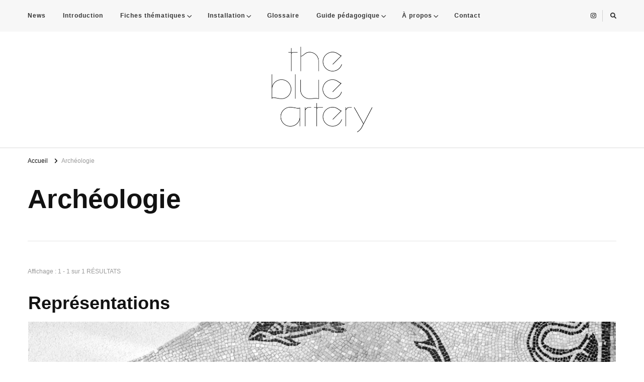

--- FILE ---
content_type: text/html; charset=UTF-8
request_url: https://theblueartery.ch/tag/archeologie/
body_size: 12619
content:
    <!DOCTYPE html>
    <html lang="fr-FR">
    <head itemscope itemtype="http://schema.org/WebSite">
	    <meta charset="UTF-8">
    <meta name="viewport" content="width=device-width, initial-scale=1">
    <link rel="profile" href="https://gmpg.org/xfn/11">
    <title>Archéologie &#8211; THE BLUE ARTERY</title>
<meta name='robots' content='max-image-preview:large' />
<link rel='dns-prefetch' href='//fonts.googleapis.com' />
<link rel="alternate" type="application/rss+xml" title="THE BLUE ARTERY &raquo; Flux" href="https://theblueartery.ch/feed/" />
<link rel="alternate" type="application/rss+xml" title="THE BLUE ARTERY &raquo; Flux des commentaires" href="https://theblueartery.ch/comments/feed/" />
<link rel="alternate" type="application/rss+xml" title="THE BLUE ARTERY &raquo; Flux de l’étiquette Archéologie" href="https://theblueartery.ch/tag/archeologie/feed/" />
<style id='wp-img-auto-sizes-contain-inline-css' type='text/css'>
img:is([sizes=auto i],[sizes^="auto," i]){contain-intrinsic-size:3000px 1500px}
/*# sourceURL=wp-img-auto-sizes-contain-inline-css */
</style>
<style id='wp-emoji-styles-inline-css' type='text/css'>

	img.wp-smiley, img.emoji {
		display: inline !important;
		border: none !important;
		box-shadow: none !important;
		height: 1em !important;
		width: 1em !important;
		margin: 0 0.07em !important;
		vertical-align: -0.1em !important;
		background: none !important;
		padding: 0 !important;
	}
/*# sourceURL=wp-emoji-styles-inline-css */
</style>
<style id='wp-block-library-inline-css' type='text/css'>
:root{--wp-block-synced-color:#7a00df;--wp-block-synced-color--rgb:122,0,223;--wp-bound-block-color:var(--wp-block-synced-color);--wp-editor-canvas-background:#ddd;--wp-admin-theme-color:#007cba;--wp-admin-theme-color--rgb:0,124,186;--wp-admin-theme-color-darker-10:#006ba1;--wp-admin-theme-color-darker-10--rgb:0,107,160.5;--wp-admin-theme-color-darker-20:#005a87;--wp-admin-theme-color-darker-20--rgb:0,90,135;--wp-admin-border-width-focus:2px}@media (min-resolution:192dpi){:root{--wp-admin-border-width-focus:1.5px}}.wp-element-button{cursor:pointer}:root .has-very-light-gray-background-color{background-color:#eee}:root .has-very-dark-gray-background-color{background-color:#313131}:root .has-very-light-gray-color{color:#eee}:root .has-very-dark-gray-color{color:#313131}:root .has-vivid-green-cyan-to-vivid-cyan-blue-gradient-background{background:linear-gradient(135deg,#00d084,#0693e3)}:root .has-purple-crush-gradient-background{background:linear-gradient(135deg,#34e2e4,#4721fb 50%,#ab1dfe)}:root .has-hazy-dawn-gradient-background{background:linear-gradient(135deg,#faaca8,#dad0ec)}:root .has-subdued-olive-gradient-background{background:linear-gradient(135deg,#fafae1,#67a671)}:root .has-atomic-cream-gradient-background{background:linear-gradient(135deg,#fdd79a,#004a59)}:root .has-nightshade-gradient-background{background:linear-gradient(135deg,#330968,#31cdcf)}:root .has-midnight-gradient-background{background:linear-gradient(135deg,#020381,#2874fc)}:root{--wp--preset--font-size--normal:16px;--wp--preset--font-size--huge:42px}.has-regular-font-size{font-size:1em}.has-larger-font-size{font-size:2.625em}.has-normal-font-size{font-size:var(--wp--preset--font-size--normal)}.has-huge-font-size{font-size:var(--wp--preset--font-size--huge)}.has-text-align-center{text-align:center}.has-text-align-left{text-align:left}.has-text-align-right{text-align:right}.has-fit-text{white-space:nowrap!important}#end-resizable-editor-section{display:none}.aligncenter{clear:both}.items-justified-left{justify-content:flex-start}.items-justified-center{justify-content:center}.items-justified-right{justify-content:flex-end}.items-justified-space-between{justify-content:space-between}.screen-reader-text{border:0;clip-path:inset(50%);height:1px;margin:-1px;overflow:hidden;padding:0;position:absolute;width:1px;word-wrap:normal!important}.screen-reader-text:focus{background-color:#ddd;clip-path:none;color:#444;display:block;font-size:1em;height:auto;left:5px;line-height:normal;padding:15px 23px 14px;text-decoration:none;top:5px;width:auto;z-index:100000}html :where(.has-border-color){border-style:solid}html :where([style*=border-top-color]){border-top-style:solid}html :where([style*=border-right-color]){border-right-style:solid}html :where([style*=border-bottom-color]){border-bottom-style:solid}html :where([style*=border-left-color]){border-left-style:solid}html :where([style*=border-width]){border-style:solid}html :where([style*=border-top-width]){border-top-style:solid}html :where([style*=border-right-width]){border-right-style:solid}html :where([style*=border-bottom-width]){border-bottom-style:solid}html :where([style*=border-left-width]){border-left-style:solid}html :where(img[class*=wp-image-]){height:auto;max-width:100%}:where(figure){margin:0 0 1em}html :where(.is-position-sticky){--wp-admin--admin-bar--position-offset:var(--wp-admin--admin-bar--height,0px)}@media screen and (max-width:600px){html :where(.is-position-sticky){--wp-admin--admin-bar--position-offset:0px}}

/*# sourceURL=wp-block-library-inline-css */
</style><style id='wp-block-heading-inline-css' type='text/css'>
h1:where(.wp-block-heading).has-background,h2:where(.wp-block-heading).has-background,h3:where(.wp-block-heading).has-background,h4:where(.wp-block-heading).has-background,h5:where(.wp-block-heading).has-background,h6:where(.wp-block-heading).has-background{padding:1.25em 2.375em}h1.has-text-align-left[style*=writing-mode]:where([style*=vertical-lr]),h1.has-text-align-right[style*=writing-mode]:where([style*=vertical-rl]),h2.has-text-align-left[style*=writing-mode]:where([style*=vertical-lr]),h2.has-text-align-right[style*=writing-mode]:where([style*=vertical-rl]),h3.has-text-align-left[style*=writing-mode]:where([style*=vertical-lr]),h3.has-text-align-right[style*=writing-mode]:where([style*=vertical-rl]),h4.has-text-align-left[style*=writing-mode]:where([style*=vertical-lr]),h4.has-text-align-right[style*=writing-mode]:where([style*=vertical-rl]),h5.has-text-align-left[style*=writing-mode]:where([style*=vertical-lr]),h5.has-text-align-right[style*=writing-mode]:where([style*=vertical-rl]),h6.has-text-align-left[style*=writing-mode]:where([style*=vertical-lr]),h6.has-text-align-right[style*=writing-mode]:where([style*=vertical-rl]){rotate:180deg}
/*# sourceURL=https://theblueartery.ch/wp-includes/blocks/heading/style.min.css */
</style>
<style id='wp-block-paragraph-inline-css' type='text/css'>
.is-small-text{font-size:.875em}.is-regular-text{font-size:1em}.is-large-text{font-size:2.25em}.is-larger-text{font-size:3em}.has-drop-cap:not(:focus):first-letter{float:left;font-size:8.4em;font-style:normal;font-weight:100;line-height:.68;margin:.05em .1em 0 0;text-transform:uppercase}body.rtl .has-drop-cap:not(:focus):first-letter{float:none;margin-left:.1em}p.has-drop-cap.has-background{overflow:hidden}:root :where(p.has-background){padding:1.25em 2.375em}:where(p.has-text-color:not(.has-link-color)) a{color:inherit}p.has-text-align-left[style*="writing-mode:vertical-lr"],p.has-text-align-right[style*="writing-mode:vertical-rl"]{rotate:180deg}
/*# sourceURL=https://theblueartery.ch/wp-includes/blocks/paragraph/style.min.css */
</style>
<style id='global-styles-inline-css' type='text/css'>
:root{--wp--preset--aspect-ratio--square: 1;--wp--preset--aspect-ratio--4-3: 4/3;--wp--preset--aspect-ratio--3-4: 3/4;--wp--preset--aspect-ratio--3-2: 3/2;--wp--preset--aspect-ratio--2-3: 2/3;--wp--preset--aspect-ratio--16-9: 16/9;--wp--preset--aspect-ratio--9-16: 9/16;--wp--preset--color--black: #000000;--wp--preset--color--cyan-bluish-gray: #abb8c3;--wp--preset--color--white: #ffffff;--wp--preset--color--pale-pink: #f78da7;--wp--preset--color--vivid-red: #cf2e2e;--wp--preset--color--luminous-vivid-orange: #ff6900;--wp--preset--color--luminous-vivid-amber: #fcb900;--wp--preset--color--light-green-cyan: #7bdcb5;--wp--preset--color--vivid-green-cyan: #00d084;--wp--preset--color--pale-cyan-blue: #8ed1fc;--wp--preset--color--vivid-cyan-blue: #0693e3;--wp--preset--color--vivid-purple: #9b51e0;--wp--preset--gradient--vivid-cyan-blue-to-vivid-purple: linear-gradient(135deg,rgb(6,147,227) 0%,rgb(155,81,224) 100%);--wp--preset--gradient--light-green-cyan-to-vivid-green-cyan: linear-gradient(135deg,rgb(122,220,180) 0%,rgb(0,208,130) 100%);--wp--preset--gradient--luminous-vivid-amber-to-luminous-vivid-orange: linear-gradient(135deg,rgb(252,185,0) 0%,rgb(255,105,0) 100%);--wp--preset--gradient--luminous-vivid-orange-to-vivid-red: linear-gradient(135deg,rgb(255,105,0) 0%,rgb(207,46,46) 100%);--wp--preset--gradient--very-light-gray-to-cyan-bluish-gray: linear-gradient(135deg,rgb(238,238,238) 0%,rgb(169,184,195) 100%);--wp--preset--gradient--cool-to-warm-spectrum: linear-gradient(135deg,rgb(74,234,220) 0%,rgb(151,120,209) 20%,rgb(207,42,186) 40%,rgb(238,44,130) 60%,rgb(251,105,98) 80%,rgb(254,248,76) 100%);--wp--preset--gradient--blush-light-purple: linear-gradient(135deg,rgb(255,206,236) 0%,rgb(152,150,240) 100%);--wp--preset--gradient--blush-bordeaux: linear-gradient(135deg,rgb(254,205,165) 0%,rgb(254,45,45) 50%,rgb(107,0,62) 100%);--wp--preset--gradient--luminous-dusk: linear-gradient(135deg,rgb(255,203,112) 0%,rgb(199,81,192) 50%,rgb(65,88,208) 100%);--wp--preset--gradient--pale-ocean: linear-gradient(135deg,rgb(255,245,203) 0%,rgb(182,227,212) 50%,rgb(51,167,181) 100%);--wp--preset--gradient--electric-grass: linear-gradient(135deg,rgb(202,248,128) 0%,rgb(113,206,126) 100%);--wp--preset--gradient--midnight: linear-gradient(135deg,rgb(2,3,129) 0%,rgb(40,116,252) 100%);--wp--preset--font-size--small: 13px;--wp--preset--font-size--medium: 20px;--wp--preset--font-size--large: 36px;--wp--preset--font-size--x-large: 42px;--wp--preset--spacing--20: 0.44rem;--wp--preset--spacing--30: 0.67rem;--wp--preset--spacing--40: 1rem;--wp--preset--spacing--50: 1.5rem;--wp--preset--spacing--60: 2.25rem;--wp--preset--spacing--70: 3.38rem;--wp--preset--spacing--80: 5.06rem;--wp--preset--shadow--natural: 6px 6px 9px rgba(0, 0, 0, 0.2);--wp--preset--shadow--deep: 12px 12px 50px rgba(0, 0, 0, 0.4);--wp--preset--shadow--sharp: 6px 6px 0px rgba(0, 0, 0, 0.2);--wp--preset--shadow--outlined: 6px 6px 0px -3px rgb(255, 255, 255), 6px 6px rgb(0, 0, 0);--wp--preset--shadow--crisp: 6px 6px 0px rgb(0, 0, 0);}:where(.is-layout-flex){gap: 0.5em;}:where(.is-layout-grid){gap: 0.5em;}body .is-layout-flex{display: flex;}.is-layout-flex{flex-wrap: wrap;align-items: center;}.is-layout-flex > :is(*, div){margin: 0;}body .is-layout-grid{display: grid;}.is-layout-grid > :is(*, div){margin: 0;}:where(.wp-block-columns.is-layout-flex){gap: 2em;}:where(.wp-block-columns.is-layout-grid){gap: 2em;}:where(.wp-block-post-template.is-layout-flex){gap: 1.25em;}:where(.wp-block-post-template.is-layout-grid){gap: 1.25em;}.has-black-color{color: var(--wp--preset--color--black) !important;}.has-cyan-bluish-gray-color{color: var(--wp--preset--color--cyan-bluish-gray) !important;}.has-white-color{color: var(--wp--preset--color--white) !important;}.has-pale-pink-color{color: var(--wp--preset--color--pale-pink) !important;}.has-vivid-red-color{color: var(--wp--preset--color--vivid-red) !important;}.has-luminous-vivid-orange-color{color: var(--wp--preset--color--luminous-vivid-orange) !important;}.has-luminous-vivid-amber-color{color: var(--wp--preset--color--luminous-vivid-amber) !important;}.has-light-green-cyan-color{color: var(--wp--preset--color--light-green-cyan) !important;}.has-vivid-green-cyan-color{color: var(--wp--preset--color--vivid-green-cyan) !important;}.has-pale-cyan-blue-color{color: var(--wp--preset--color--pale-cyan-blue) !important;}.has-vivid-cyan-blue-color{color: var(--wp--preset--color--vivid-cyan-blue) !important;}.has-vivid-purple-color{color: var(--wp--preset--color--vivid-purple) !important;}.has-black-background-color{background-color: var(--wp--preset--color--black) !important;}.has-cyan-bluish-gray-background-color{background-color: var(--wp--preset--color--cyan-bluish-gray) !important;}.has-white-background-color{background-color: var(--wp--preset--color--white) !important;}.has-pale-pink-background-color{background-color: var(--wp--preset--color--pale-pink) !important;}.has-vivid-red-background-color{background-color: var(--wp--preset--color--vivid-red) !important;}.has-luminous-vivid-orange-background-color{background-color: var(--wp--preset--color--luminous-vivid-orange) !important;}.has-luminous-vivid-amber-background-color{background-color: var(--wp--preset--color--luminous-vivid-amber) !important;}.has-light-green-cyan-background-color{background-color: var(--wp--preset--color--light-green-cyan) !important;}.has-vivid-green-cyan-background-color{background-color: var(--wp--preset--color--vivid-green-cyan) !important;}.has-pale-cyan-blue-background-color{background-color: var(--wp--preset--color--pale-cyan-blue) !important;}.has-vivid-cyan-blue-background-color{background-color: var(--wp--preset--color--vivid-cyan-blue) !important;}.has-vivid-purple-background-color{background-color: var(--wp--preset--color--vivid-purple) !important;}.has-black-border-color{border-color: var(--wp--preset--color--black) !important;}.has-cyan-bluish-gray-border-color{border-color: var(--wp--preset--color--cyan-bluish-gray) !important;}.has-white-border-color{border-color: var(--wp--preset--color--white) !important;}.has-pale-pink-border-color{border-color: var(--wp--preset--color--pale-pink) !important;}.has-vivid-red-border-color{border-color: var(--wp--preset--color--vivid-red) !important;}.has-luminous-vivid-orange-border-color{border-color: var(--wp--preset--color--luminous-vivid-orange) !important;}.has-luminous-vivid-amber-border-color{border-color: var(--wp--preset--color--luminous-vivid-amber) !important;}.has-light-green-cyan-border-color{border-color: var(--wp--preset--color--light-green-cyan) !important;}.has-vivid-green-cyan-border-color{border-color: var(--wp--preset--color--vivid-green-cyan) !important;}.has-pale-cyan-blue-border-color{border-color: var(--wp--preset--color--pale-cyan-blue) !important;}.has-vivid-cyan-blue-border-color{border-color: var(--wp--preset--color--vivid-cyan-blue) !important;}.has-vivid-purple-border-color{border-color: var(--wp--preset--color--vivid-purple) !important;}.has-vivid-cyan-blue-to-vivid-purple-gradient-background{background: var(--wp--preset--gradient--vivid-cyan-blue-to-vivid-purple) !important;}.has-light-green-cyan-to-vivid-green-cyan-gradient-background{background: var(--wp--preset--gradient--light-green-cyan-to-vivid-green-cyan) !important;}.has-luminous-vivid-amber-to-luminous-vivid-orange-gradient-background{background: var(--wp--preset--gradient--luminous-vivid-amber-to-luminous-vivid-orange) !important;}.has-luminous-vivid-orange-to-vivid-red-gradient-background{background: var(--wp--preset--gradient--luminous-vivid-orange-to-vivid-red) !important;}.has-very-light-gray-to-cyan-bluish-gray-gradient-background{background: var(--wp--preset--gradient--very-light-gray-to-cyan-bluish-gray) !important;}.has-cool-to-warm-spectrum-gradient-background{background: var(--wp--preset--gradient--cool-to-warm-spectrum) !important;}.has-blush-light-purple-gradient-background{background: var(--wp--preset--gradient--blush-light-purple) !important;}.has-blush-bordeaux-gradient-background{background: var(--wp--preset--gradient--blush-bordeaux) !important;}.has-luminous-dusk-gradient-background{background: var(--wp--preset--gradient--luminous-dusk) !important;}.has-pale-ocean-gradient-background{background: var(--wp--preset--gradient--pale-ocean) !important;}.has-electric-grass-gradient-background{background: var(--wp--preset--gradient--electric-grass) !important;}.has-midnight-gradient-background{background: var(--wp--preset--gradient--midnight) !important;}.has-small-font-size{font-size: var(--wp--preset--font-size--small) !important;}.has-medium-font-size{font-size: var(--wp--preset--font-size--medium) !important;}.has-large-font-size{font-size: var(--wp--preset--font-size--large) !important;}.has-x-large-font-size{font-size: var(--wp--preset--font-size--x-large) !important;}
/*# sourceURL=global-styles-inline-css */
</style>

<style id='classic-theme-styles-inline-css' type='text/css'>
/*! This file is auto-generated */
.wp-block-button__link{color:#fff;background-color:#32373c;border-radius:9999px;box-shadow:none;text-decoration:none;padding:calc(.667em + 2px) calc(1.333em + 2px);font-size:1.125em}.wp-block-file__button{background:#32373c;color:#fff;text-decoration:none}
/*# sourceURL=/wp-includes/css/classic-themes.min.css */
</style>
<link rel='stylesheet' id='blossomthemes-instagram-feed-css' href='https://theblueartery.ch/wp-content/plugins/blossomthemes-instagram-feed/public/css/blossomthemes-instagram-feed-public.css?ver=2.0.5' type='text/css' media='all' />
<link rel='stylesheet' id='magnific-popup-css' href='https://theblueartery.ch/wp-content/plugins/blossomthemes-instagram-feed/public/css/magnific-popup.min.css?ver=1.0.0' type='text/css' media='all' />
<link rel='stylesheet' id='wpa-css-css' href='https://theblueartery.ch/wp-content/plugins/honeypot/includes/css/wpa.css?ver=2.3.04' type='text/css' media='all' />
<link rel='stylesheet' id='owl-carousel-css' href='https://theblueartery.ch/wp-content/themes/vilva/css/owl.carousel.min.css?ver=2.3.4' type='text/css' media='all' />
<link rel='stylesheet' id='animate-css' href='https://theblueartery.ch/wp-content/themes/vilva/css/animate.min.css?ver=3.5.2' type='text/css' media='all' />
<link rel='stylesheet' id='vilva-google-fonts-css' href='https://fonts.googleapis.com/css?family' type='text/css' media='all' />
<link rel='stylesheet' id='vilva-css' href='https://theblueartery.ch/wp-content/themes/vilva/style.css?ver=1.2.0' type='text/css' media='all' />
<link rel='stylesheet' id='vilva-gutenberg-css' href='https://theblueartery.ch/wp-content/themes/vilva/css/gutenberg.min.css?ver=1.2.0' type='text/css' media='all' />
<script type="text/javascript" src="https://theblueartery.ch/wp-includes/js/jquery/jquery.min.js?ver=3.7.1" id="jquery-core-js"></script>
<script type="text/javascript" src="https://theblueartery.ch/wp-includes/js/jquery/jquery-migrate.min.js?ver=3.4.1" id="jquery-migrate-js"></script>
<link rel="https://api.w.org/" href="https://theblueartery.ch/wp-json/" /><link rel="alternate" title="JSON" type="application/json" href="https://theblueartery.ch/wp-json/wp/v2/tags/27" /><link rel="EditURI" type="application/rsd+xml" title="RSD" href="https://theblueartery.ch/xmlrpc.php?rsd" />
<meta name="generator" content="WordPress 6.9" />
		<!-- Custom Logo: hide header text -->
		<style id="custom-logo-css" type="text/css">
			.site-title, .site-description {
				position: absolute;
				clip-path: inset(50%);
			}
		</style>
		<style type='text/css' media='all'>     
    .content-newsletter .blossomthemes-email-newsletter-wrapper.bg-img:after,
    .widget_blossomthemes_email_newsletter_widget .blossomthemes-email-newsletter-wrapper:after{
        background: rgba(144, 186, 181, 0.8);    }
    
    /*Typography*/

    body,
    button,
    input,
    select,
    optgroup,
    textarea{
        font-family : Arial, Helvetica, sans-serif;
        font-size   : 16px;        
    }

    :root {
	    --primary-font: Arial, Helvetica, sans-serif;
	    --secondary-font: Arial, Helvetica, sans-serif;
	    --primary-color: #90BAB5;
	    --primary-color-rgb: 144, 186, 181;
	}
    
    .site-branding .site-title-wrap .site-title{
        font-size   : 30px;
        font-family : Arial, Helvetica, sans-serif;
        font-weight : 400;
        font-style  : normal;
    }
    
    .site-branding .site-title-wrap .site-title a{
		color: #121212;
	}
    
    .custom-logo-link img{
	    width: 200px;
	    max-width: 100%;
	}

    .comment-body .reply .comment-reply-link:hover:before {
		background-image: url('data:image/svg+xml; utf-8, <svg xmlns="http://www.w3.org/2000/svg" width="18" height="15" viewBox="0 0 18 15"><path d="M934,147.2a11.941,11.941,0,0,1,7.5,3.7,16.063,16.063,0,0,1,3.5,7.3c-2.4-3.4-6.1-5.1-11-5.1v4.1l-7-7,7-7Z" transform="translate(-927 -143.2)" fill="%2390BAB5"/></svg>');
	}

	.site-header.style-five .header-mid .search-form .search-submit:hover {
		background-image: url('data:image/svg+xml; utf-8, <svg xmlns="http://www.w3.org/2000/svg" viewBox="0 0 512 512"><path fill="%2390BAB5" d="M508.5 468.9L387.1 347.5c-2.3-2.3-5.3-3.5-8.5-3.5h-13.2c31.5-36.5 50.6-84 50.6-136C416 93.1 322.9 0 208 0S0 93.1 0 208s93.1 208 208 208c52 0 99.5-19.1 136-50.6v13.2c0 3.2 1.3 6.2 3.5 8.5l121.4 121.4c4.7 4.7 12.3 4.7 17 0l22.6-22.6c4.7-4.7 4.7-12.3 0-17zM208 368c-88.4 0-160-71.6-160-160S119.6 48 208 48s160 71.6 160 160-71.6 160-160 160z"></path></svg>');
	}

	.site-header.style-seven .header-bottom .search-form .search-submit:hover {
		background-image: url('data:image/svg+xml; utf-8, <svg xmlns="http://www.w3.org/2000/svg" viewBox="0 0 512 512"><path fill="%2390BAB5" d="M508.5 468.9L387.1 347.5c-2.3-2.3-5.3-3.5-8.5-3.5h-13.2c31.5-36.5 50.6-84 50.6-136C416 93.1 322.9 0 208 0S0 93.1 0 208s93.1 208 208 208c52 0 99.5-19.1 136-50.6v13.2c0 3.2 1.3 6.2 3.5 8.5l121.4 121.4c4.7 4.7 12.3 4.7 17 0l22.6-22.6c4.7-4.7 4.7-12.3 0-17zM208 368c-88.4 0-160-71.6-160-160S119.6 48 208 48s160 71.6 160 160-71.6 160-160 160z"></path></svg>');
	}

	.site-header.style-fourteen .search-form .search-submit:hover {
		background-image: url('data:image/svg+xml; utf-8, <svg xmlns="http://www.w3.org/2000/svg" viewBox="0 0 512 512"><path fill="%2390BAB5" d="M508.5 468.9L387.1 347.5c-2.3-2.3-5.3-3.5-8.5-3.5h-13.2c31.5-36.5 50.6-84 50.6-136C416 93.1 322.9 0 208 0S0 93.1 0 208s93.1 208 208 208c52 0 99.5-19.1 136-50.6v13.2c0 3.2 1.3 6.2 3.5 8.5l121.4 121.4c4.7 4.7 12.3 4.7 17 0l22.6-22.6c4.7-4.7 4.7-12.3 0-17zM208 368c-88.4 0-160-71.6-160-160S119.6 48 208 48s160 71.6 160 160-71.6 160-160 160z"></path></svg>');
	}

	.search-results .content-area > .page-header .search-submit:hover {
		background-image: url('data:image/svg+xml; utf-8, <svg xmlns="http://www.w3.org/2000/svg" viewBox="0 0 512 512"><path fill="%2390BAB5" d="M508.5 468.9L387.1 347.5c-2.3-2.3-5.3-3.5-8.5-3.5h-13.2c31.5-36.5 50.6-84 50.6-136C416 93.1 322.9 0 208 0S0 93.1 0 208s93.1 208 208 208c52 0 99.5-19.1 136-50.6v13.2c0 3.2 1.3 6.2 3.5 8.5l121.4 121.4c4.7 4.7 12.3 4.7 17 0l22.6-22.6c4.7-4.7 4.7-12.3 0-17zM208 368c-88.4 0-160-71.6-160-160S119.6 48 208 48s160 71.6 160 160-71.6 160-160 160z"></path></svg>');
	}
           
    </style></head>

<body data-rsssl=1 class="archive tag tag-archeologie tag-27 wp-custom-logo wp-embed-responsive wp-theme-vilva hfeed post-layout-one vilva-has-blocks full-width" itemscope itemtype="http://schema.org/WebPage">

    <div id="page" class="site">
        <a class="skip-link" href="#content">Aller au contenu</a>
    
    <header id="masthead" class="site-header style-one" itemscope itemtype="http://schema.org/WPHeader">
        <div class="header-t">
            <div class="container">
                    
	<nav class="secondary-menu">
                    <button class="toggle-btn" data-toggle-target=".menu-modal" data-toggle-body-class="showing-menu-modal" aria-expanded="false" data-set-focus=".close-nav-toggle">
                <span class="toggle-bar"></span>
                <span class="toggle-bar"></span>
                <span class="toggle-bar"></span>
            </button>
                <div class="secondary-menu-list menu-modal cover-modal" data-modal-target-string=".menu-modal">
            <button class="close close-nav-toggle" data-toggle-target=".menu-modal" data-toggle-body-class="showing-menu-modal" aria-expanded="false" data-set-focus=".menu-modal">
                <span class="toggle-bar"></span>
                <span class="toggle-bar"></span>
            </button>
            <div class="mobile-menu" aria-label="Mobile">
                <div class="menu-msw-primary-menu-creative-agency-container"><ul id="secondary-menu" class="nav-menu menu-modal"><li id="menu-item-29541" class="menu-item menu-item-type-post_type menu-item-object-page menu-item-29541"><a href="https://theblueartery.ch/news/">News</a></li>
<li id="menu-item-29516" class="menu-item menu-item-type-post_type menu-item-object-page menu-item-29516"><a href="https://theblueartery.ch/introduction/">Introduction</a></li>
<li id="menu-item-29500" class="menu-item menu-item-type-taxonomy menu-item-object-category menu-item-has-children menu-item-29500"><a href="https://theblueartery.ch/category/fichesthematiques/">Fiches thématiques</a>
<ul class="sub-menu">
	<li id="menu-item-29510" class="menu-item menu-item-type-post_type menu-item-object-post menu-item-29510"><a href="https://theblueartery.ch/agriculture/">Agriculture</a></li>
	<li id="menu-item-29509" class="menu-item menu-item-type-post_type menu-item-object-post menu-item-29509"><a href="https://theblueartery.ch/pouvoir/">Pouvoir</a></li>
	<li id="menu-item-29508" class="menu-item menu-item-type-post_type menu-item-object-post menu-item-29508"><a href="https://theblueartery.ch/economie/">Économie</a></li>
	<li id="menu-item-29507" class="menu-item menu-item-type-post_type menu-item-object-post menu-item-29507"><a href="https://theblueartery.ch/climat/">Climat</a></li>
	<li id="menu-item-29506" class="menu-item menu-item-type-post_type menu-item-object-post menu-item-29506"><a href="https://theblueartery.ch/representations/">Représentations</a></li>
	<li id="menu-item-29505" class="menu-item menu-item-type-post_type menu-item-object-post menu-item-29505"><a href="https://theblueartery.ch/sacre/">Sacré</a></li>
	<li id="menu-item-29504" class="menu-item menu-item-type-post_type menu-item-object-post menu-item-29504"><a href="https://theblueartery.ch/revolution-industrielle/">Révolution industrielle</a></li>
	<li id="menu-item-29503" class="menu-item menu-item-type-post_type menu-item-object-post menu-item-29503"><a href="https://theblueartery.ch/urbanisation/">Urbanisation</a></li>
	<li id="menu-item-29502" class="menu-item menu-item-type-post_type menu-item-object-post menu-item-29502"><a href="https://theblueartery.ch/mobilite/">Mobilité</a></li>
	<li id="menu-item-29501" class="menu-item menu-item-type-post_type menu-item-object-post menu-item-29501"><a href="https://theblueartery.ch/territoire/">Territoire</a></li>
</ul>
</li>
<li id="menu-item-29624" class="menu-item menu-item-type-post_type menu-item-object-page menu-item-has-children menu-item-29624"><a href="https://theblueartery.ch/installation/">Installation</a>
<ul class="sub-menu">
	<li id="menu-item-29877" class="menu-item menu-item-type-post_type menu-item-object-page menu-item-29877"><a href="https://theblueartery.ch/installation/passe/">Passé</a></li>
	<li id="menu-item-29875" class="menu-item menu-item-type-post_type menu-item-object-page menu-item-29875"><a href="https://theblueartery.ch/installation/present-2/">Présent</a></li>
	<li id="menu-item-29876" class="menu-item menu-item-type-post_type menu-item-object-page menu-item-29876"><a href="https://theblueartery.ch/installation/futur/">Futur</a></li>
	<li id="menu-item-29615" class="menu-item menu-item-type-post_type menu-item-object-page menu-item-29615"><a href="https://theblueartery.ch/installation/reperes-chronologiques/">Repères chronologiques</a></li>
</ul>
</li>
<li id="menu-item-29579" class="menu-item menu-item-type-post_type menu-item-object-page menu-item-29579"><a href="https://theblueartery.ch/glossaire/">Glossaire</a></li>
<li id="menu-item-29511" class="menu-item menu-item-type-taxonomy menu-item-object-category menu-item-has-children menu-item-29511"><a href="https://theblueartery.ch/category/guidepedagogique/">Guide pédagogique</a>
<ul class="sub-menu">
	<li id="menu-item-30145" class="menu-item menu-item-type-post_type menu-item-object-post menu-item-30145"><a href="https://theblueartery.ch/introduction-et-concept/">Introduction et concept</a></li>
	<li id="menu-item-30144" class="menu-item menu-item-type-post_type menu-item-object-post menu-item-30144"><a href="https://theblueartery.ch/visees-et-objectifs/">Visées et objectifs</a></li>
	<li id="menu-item-30143" class="menu-item menu-item-type-post_type menu-item-object-post menu-item-30143"><a href="https://theblueartery.ch/interaction-avec-linstallation/">Interaction avec l’installation</a></li>
	<li id="menu-item-30140" class="menu-item menu-item-type-post_type menu-item-object-post menu-item-has-children menu-item-30140"><a href="https://theblueartery.ch/propositions-didactiques/">Propositions didactiques</a>
	<ul class="sub-menu">
		<li id="menu-item-30212" class="menu-item menu-item-type-post_type menu-item-object-post menu-item-30212"><a href="https://theblueartery.ch/agriculture-2/">Agriculture</a></li>
		<li id="menu-item-30215" class="menu-item menu-item-type-post_type menu-item-object-post menu-item-30215"><a href="https://theblueartery.ch/pouvoir-2/">Pouvoir</a></li>
		<li id="menu-item-30222" class="menu-item menu-item-type-post_type menu-item-object-post menu-item-30222"><a href="https://theblueartery.ch/economie-2/">Économie</a></li>
		<li id="menu-item-30225" class="menu-item menu-item-type-post_type menu-item-object-post menu-item-30225"><a href="https://theblueartery.ch/climat-2/">Climat</a></li>
		<li id="menu-item-30228" class="menu-item menu-item-type-post_type menu-item-object-post menu-item-30228"><a href="https://theblueartery.ch/representations-2/">Représentations</a></li>
		<li id="menu-item-30231" class="menu-item menu-item-type-post_type menu-item-object-post menu-item-30231"><a href="https://theblueartery.ch/sacre-2/">Sacré</a></li>
		<li id="menu-item-30234" class="menu-item menu-item-type-post_type menu-item-object-post menu-item-30234"><a href="https://theblueartery.ch/revolution-industrielle-2/">Révolution industrielle</a></li>
		<li id="menu-item-30238" class="menu-item menu-item-type-post_type menu-item-object-post menu-item-30238"><a href="https://theblueartery.ch/urbanisation-2/">Urbanisation</a></li>
		<li id="menu-item-30242" class="menu-item menu-item-type-post_type menu-item-object-post menu-item-30242"><a href="https://theblueartery.ch/mobilite-2/">Mobilité</a></li>
		<li id="menu-item-30246" class="menu-item menu-item-type-post_type menu-item-object-post menu-item-30246"><a href="https://theblueartery.ch/territoire-2/">Territoire</a></li>
	</ul>
</li>
	<li id="menu-item-30251" class="menu-item menu-item-type-post_type menu-item-object-post menu-item-30251"><a href="https://theblueartery.ch/evaluer-les-apprentissages/">Évaluer les apprentissages</a></li>
	<li id="menu-item-30142" class="menu-item menu-item-type-post_type menu-item-object-post menu-item-30142"><a href="https://theblueartery.ch/idees-de-sorties/">Idées de sorties</a></li>
	<li id="menu-item-30141" class="menu-item menu-item-type-post_type menu-item-object-post menu-item-30141"><a href="https://theblueartery.ch/bibliographie/">Bibliographie</a></li>
	<li id="menu-item-30255" class="menu-item menu-item-type-post_type menu-item-object-post menu-item-30255"><a href="https://theblueartery.ch/ressources/">Ressources</a></li>
</ul>
</li>
<li id="menu-item-29528" class="menu-item menu-item-type-post_type menu-item-object-page menu-item-has-children menu-item-29528"><a href="https://theblueartery.ch/a-propos/">À propos</a>
<ul class="sub-menu">
	<li id="menu-item-29935" class="menu-item menu-item-type-post_type menu-item-object-page menu-item-29935"><a href="https://theblueartery.ch/a-propos/utiliser-un-contenu/">Utiliser un contenu</a></li>
</ul>
</li>
<li id="menu-item-29517" class="menu-item menu-item-type-post_type menu-item-object-page menu-item-29517"><a href="https://theblueartery.ch/contact/">Contact</a></li>
</ul></div>            </div>
        </div>
	</nav>
                    <div class="right">
                                            <div class="header-social">
                                <ul class="social-networks">
    	            <li>
                <a href="https://www.instagram.com/" target="_blank" rel="nofollow noopener">
                    <i class="fab fa-instagram"></i>
                </a>
            </li>    	   
            	</ul>
                            </div><!-- .header-social -->
                                                                <div class="header-search">                
                            <button class="search-toggle" data-toggle-target=".search-modal" data-toggle-body-class="showing-search-modal" data-set-focus=".search-modal .search-field" aria-expanded="false">
                                <i class="fas fa-search"></i>
                            </button>
                            <div class="header-search-wrap search-modal cover-modal" data-modal-target-string=".search-modal">
                                <div class="header-search-inner-wrap">
                                    <form role="search" method="get" class="search-form" action="https://theblueartery.ch/">
                    <label>
                        <span class="screen-reader-text">Vous recherchiez quelque chose ?
                        </span>
                        <input type="search" class="search-field" placeholder="Taper &amp; appuyez sur Entrer…" value="" name="s" />
                    </label>                
                    <input type="submit" id="submit-field" class="search-submit" value="Recherche" />
                </form>                                    <button class="close" data-toggle-target=".search-modal" data-toggle-body-class="showing-search-modal" data-set-focus=".search-modal .search-field" aria-expanded="false"></button>
                                </div>
                            </div>
                        </div><!-- .header-search -->
                                
                </div><!-- .right -->
            </div>
        </div><!-- .header-t -->

        <div class="header-mid">
            <div class="container">
                        <div class="site-branding" itemscope itemtype="http://schema.org/Organization">  
            <div class="site-logo">
                <a href="https://theblueartery.ch/" class="custom-logo-link" rel="home"><img width="2292" height="1952" src="https://theblueartery.ch/wp-content/uploads/2023/05/cropped-The_blue_artery_logo.png" class="custom-logo" alt="THE BLUE ARTERY" decoding="async" fetchpriority="high" srcset="https://theblueartery.ch/wp-content/uploads/2023/05/cropped-The_blue_artery_logo.png 2292w, https://theblueartery.ch/wp-content/uploads/2023/05/cropped-The_blue_artery_logo-300x255.png 300w, https://theblueartery.ch/wp-content/uploads/2023/05/cropped-The_blue_artery_logo-1024x872.png 1024w, https://theblueartery.ch/wp-content/uploads/2023/05/cropped-The_blue_artery_logo-768x654.png 768w, https://theblueartery.ch/wp-content/uploads/2023/05/cropped-The_blue_artery_logo-1536x1308.png 1536w, https://theblueartery.ch/wp-content/uploads/2023/05/cropped-The_blue_artery_logo-2048x1744.png 2048w, https://theblueartery.ch/wp-content/uploads/2023/05/cropped-The_blue_artery_logo-70x60.png 70w" sizes="(max-width: 2292px) 100vw, 2292px" /></a>            </div>

            <div class="site-title-wrap">                    <p class="site-title" itemprop="name"><a href="https://theblueartery.ch/" rel="home" itemprop="url">THE BLUE ARTERY</a></p>
                                    <p class="site-description" itemprop="description">Le Rhône et toi?</p>
                </div>        </div>    
                </div>
        </div><!-- .header-mid -->

        <div class="header-bottom">
            <div class="container">
                	<nav id="site-navigation" class="main-navigation" itemscope itemtype="http://schema.org/SiteNavigationElement">
                <div class="primary-menu-list main-menu-modal cover-modal" data-modal-target-string=".main-menu-modal">
            <button class="close close-main-nav-toggle" data-toggle-target=".main-menu-modal" data-toggle-body-class="showing-main-menu-modal" aria-expanded="false" data-set-focus=".main-menu-modal"></button>
            <div class="mobile-menu" aria-label="Mobile">
                            </div>
        </div>
	</nav><!-- #site-navigation -->
                </div>
        </div><!-- .header-bottom -->
    </header>
            <div class="top-bar">
    		<div class="container">
            <div class="breadcrumb-wrapper">
                <div id="crumbs" itemscope itemtype="http://schema.org/BreadcrumbList"> 
                    <span itemprop="itemListElement" itemscope itemtype="http://schema.org/ListItem">
                        <a itemprop="item" href="https://theblueartery.ch"><span itemprop="name">Accueil</span></a>
                        <meta itemprop="position" content="1" />
                        <span class="separator"><i class="fa fa-angle-right"></i></span>
                    </span><span class="current" itemprop="itemListElement" itemscope itemtype="http://schema.org/ListItem"><a itemprop="item" href="https://theblueartery.ch/tag/archeologie/"><span itemprop="name">Archéologie</span></a><meta itemprop="position" content="2" /></span></div></div><!-- .breadcrumb-wrapper -->    		</div>
    	</div>   
        <div id="content" class="site-content"><div class="container"><div id="primary" class="content-area">
	
	        <header class="page-header">
            <div class="container">
                <h1 class="page-title">Archéologie</h1>            </div>
        </header>
        <span class="post-count"> Affichage : 1 - 1 sur 1 RÉSULTATS </span>     
  
	<main id="main" class="site-main">

	
<article id="post-29452" class="post-29452 post type-post status-publish format-standard has-post-thumbnail hentry category-fichesthematiques tag-allegorie tag-archeologie tag-divinite tag-sauvage" itemscope itemtype="https://schema.org/Blog">
    
	        <header class="entry-header">
            <div class="entry-meta"></div><h2 class="entry-title"><a href="https://theblueartery.ch/representations/" rel="bookmark">Représentations</a></h2>        </header>    
        <figure class="post-thumbnail"><a href="https://theblueartery.ch/representations/" class="post-thumbnail"><img width="1220" height="600" src="https://theblueartery.ch/wp-content/uploads/2023/05/Mosaique_du_Dieu_Ocean-1220x600.jpg" class="attachment-vilva-slider-one size-vilva-slider-one wp-post-image" alt="Mosaïque du Dieu Océan" itemprop="image" decoding="async" /></a></figure><div class="content-wrap"><div class="entry-content" itemprop="text"><p>5. Ô Rhône sinueux, ô Rhône périlleux !</p>
</div></div><div class="entry-footer"><div class="button-wrap"><a href="https://theblueartery.ch/representations/" class="btn-readmore">Lire la Suite<svg xmlns="http://www.w3.org/2000/svg" width="12" height="24" viewBox="0 0 12 24"><path d="M0,12,12,0,5.564,12,12,24Z" transform="translate(12 24) rotate(180)" fill="#121212"/></svg></a></div></div></article><!-- #post-29452 -->

	</main><!-- #main -->
    
        
</div><!-- #primary -->

            
        </div><!-- .container/ -->        
    </div><!-- .error-holder/site-content -->
        <footer id="colophon" class="site-footer" itemscope itemtype="http://schema.org/WPFooter">
            <div class="footer-t">
    		<div class="container">
    			<div class="grid column-3">
                    				<div class="col">
    				   <section id="media_image-2" class="widget widget_media_image"><img width="200" height="170" src="https://theblueartery.ch/wp-content/uploads/2023/05/The_blue_artery_logo_blanc-300x255.png" class="image wp-image-29774  attachment-200x170 size-200x170" alt="" style="max-width: 100%; height: auto;" decoding="async" loading="lazy" srcset="https://theblueartery.ch/wp-content/uploads/2023/05/The_blue_artery_logo_blanc-300x255.png 300w, https://theblueartery.ch/wp-content/uploads/2023/05/The_blue_artery_logo_blanc-70x60.png 70w, https://theblueartery.ch/wp-content/uploads/2023/05/The_blue_artery_logo_blanc.png 552w" sizes="auto, (max-width: 200px) 100vw, 200px" /></section><section id="media_image-4" class="widget widget_media_image"><h2 class="widget-title" itemprop="name">Prix 2024 Les Galets du Rhône</h2><a href="https://theblueartery.ch/news/"><img width="230" height="300" src="https://theblueartery.ch/wp-content/uploads/2024/10/Galet_du_Rhone_4__transparent_petit_8x10cm-230x300.png" class="image wp-image-30509  attachment-medium size-medium" alt="" style="max-width: 100%; height: auto;" decoding="async" loading="lazy" srcset="https://theblueartery.ch/wp-content/uploads/2024/10/Galet_du_Rhone_4__transparent_petit_8x10cm-230x300.png 230w, https://theblueartery.ch/wp-content/uploads/2024/10/Galet_du_Rhone_4__transparent_petit_8x10cm-785x1024.png 785w, https://theblueartery.ch/wp-content/uploads/2024/10/Galet_du_Rhone_4__transparent_petit_8x10cm-768x1002.png 768w, https://theblueartery.ch/wp-content/uploads/2024/10/Galet_du_Rhone_4__transparent_petit_8x10cm-46x60.png 46w, https://theblueartery.ch/wp-content/uploads/2024/10/Galet_du_Rhone_4__transparent_petit_8x10cm.png 945w" sizes="auto, (max-width: 230px) 100vw, 230px" /></a></section><section id="text-3" class="widget widget_text"><h2 class="widget-title" itemprop="name">The blue artery</h2>			<div class="textwidget"><p>L’humain s’adapte en permanence à son environnement et, de ce fait, modifie et impacte le milieu dans lequel il vit. Par un effet miroir, il pousse les sociétés humaines au changement, dans une dynamique interdépendante, aux multiples facteurs.</p>
</div>
		</section><section id="media_image-3" class="widget widget_media_image"><img width="212" height="300" src="https://theblueartery.ch/wp-content/uploads/2023/05/Visuel_The_blue_artery-212x300.jpg" class="image wp-image-29557  attachment-medium size-medium" alt="" style="max-width: 100%; height: auto;" decoding="async" loading="lazy" srcset="https://theblueartery.ch/wp-content/uploads/2023/05/Visuel_The_blue_artery-212x300.jpg 212w, https://theblueartery.ch/wp-content/uploads/2023/05/Visuel_The_blue_artery-724x1024.jpg 724w, https://theblueartery.ch/wp-content/uploads/2023/05/Visuel_The_blue_artery-768x1086.jpg 768w, https://theblueartery.ch/wp-content/uploads/2023/05/Visuel_The_blue_artery-1086x1536.jpg 1086w, https://theblueartery.ch/wp-content/uploads/2023/05/Visuel_The_blue_artery-42x60.jpg 42w, https://theblueartery.ch/wp-content/uploads/2023/05/Visuel_The_blue_artery.jpg 1240w" sizes="auto, (max-width: 212px) 100vw, 212px" /></section>	
    				</div>
                    				<div class="col">
    				   <section id="nav_menu-2" class="widget widget_nav_menu"><h2 class="widget-title" itemprop="name">Menu</h2><div class="menu-msw-primary-menu-creative-agency-container"><ul id="menu-msw-primary-menu-creative-agency" class="menu"><li class="menu-item menu-item-type-post_type menu-item-object-page menu-item-29541"><a href="https://theblueartery.ch/news/">News</a></li>
<li class="menu-item menu-item-type-post_type menu-item-object-page menu-item-29516"><a href="https://theblueartery.ch/introduction/">Introduction</a></li>
<li class="menu-item menu-item-type-taxonomy menu-item-object-category menu-item-has-children menu-item-29500"><a href="https://theblueartery.ch/category/fichesthematiques/">Fiches thématiques</a>
<ul class="sub-menu">
	<li class="menu-item menu-item-type-post_type menu-item-object-post menu-item-29510"><a href="https://theblueartery.ch/agriculture/">Agriculture</a></li>
	<li class="menu-item menu-item-type-post_type menu-item-object-post menu-item-29509"><a href="https://theblueartery.ch/pouvoir/">Pouvoir</a></li>
	<li class="menu-item menu-item-type-post_type menu-item-object-post menu-item-29508"><a href="https://theblueartery.ch/economie/">Économie</a></li>
	<li class="menu-item menu-item-type-post_type menu-item-object-post menu-item-29507"><a href="https://theblueartery.ch/climat/">Climat</a></li>
	<li class="menu-item menu-item-type-post_type menu-item-object-post menu-item-29506"><a href="https://theblueartery.ch/representations/">Représentations</a></li>
	<li class="menu-item menu-item-type-post_type menu-item-object-post menu-item-29505"><a href="https://theblueartery.ch/sacre/">Sacré</a></li>
	<li class="menu-item menu-item-type-post_type menu-item-object-post menu-item-29504"><a href="https://theblueartery.ch/revolution-industrielle/">Révolution industrielle</a></li>
	<li class="menu-item menu-item-type-post_type menu-item-object-post menu-item-29503"><a href="https://theblueartery.ch/urbanisation/">Urbanisation</a></li>
	<li class="menu-item menu-item-type-post_type menu-item-object-post menu-item-29502"><a href="https://theblueartery.ch/mobilite/">Mobilité</a></li>
	<li class="menu-item menu-item-type-post_type menu-item-object-post menu-item-29501"><a href="https://theblueartery.ch/territoire/">Territoire</a></li>
</ul>
</li>
<li class="menu-item menu-item-type-post_type menu-item-object-page menu-item-has-children menu-item-29624"><a href="https://theblueartery.ch/installation/">Installation</a>
<ul class="sub-menu">
	<li class="menu-item menu-item-type-post_type menu-item-object-page menu-item-29877"><a href="https://theblueartery.ch/installation/passe/">Passé</a></li>
	<li class="menu-item menu-item-type-post_type menu-item-object-page menu-item-29875"><a href="https://theblueartery.ch/installation/present-2/">Présent</a></li>
	<li class="menu-item menu-item-type-post_type menu-item-object-page menu-item-29876"><a href="https://theblueartery.ch/installation/futur/">Futur</a></li>
	<li class="menu-item menu-item-type-post_type menu-item-object-page menu-item-29615"><a href="https://theblueartery.ch/installation/reperes-chronologiques/">Repères chronologiques</a></li>
</ul>
</li>
<li class="menu-item menu-item-type-post_type menu-item-object-page menu-item-29579"><a href="https://theblueartery.ch/glossaire/">Glossaire</a></li>
<li class="menu-item menu-item-type-taxonomy menu-item-object-category menu-item-has-children menu-item-29511"><a href="https://theblueartery.ch/category/guidepedagogique/">Guide pédagogique</a>
<ul class="sub-menu">
	<li class="menu-item menu-item-type-post_type menu-item-object-post menu-item-30145"><a href="https://theblueartery.ch/introduction-et-concept/">Introduction et concept</a></li>
	<li class="menu-item menu-item-type-post_type menu-item-object-post menu-item-30144"><a href="https://theblueartery.ch/visees-et-objectifs/">Visées et objectifs</a></li>
	<li class="menu-item menu-item-type-post_type menu-item-object-post menu-item-30143"><a href="https://theblueartery.ch/interaction-avec-linstallation/">Interaction avec l’installation</a></li>
	<li class="menu-item menu-item-type-post_type menu-item-object-post menu-item-has-children menu-item-30140"><a href="https://theblueartery.ch/propositions-didactiques/">Propositions didactiques</a>
	<ul class="sub-menu">
		<li class="menu-item menu-item-type-post_type menu-item-object-post menu-item-30212"><a href="https://theblueartery.ch/agriculture-2/">Agriculture</a></li>
		<li class="menu-item menu-item-type-post_type menu-item-object-post menu-item-30215"><a href="https://theblueartery.ch/pouvoir-2/">Pouvoir</a></li>
		<li class="menu-item menu-item-type-post_type menu-item-object-post menu-item-30222"><a href="https://theblueartery.ch/economie-2/">Économie</a></li>
		<li class="menu-item menu-item-type-post_type menu-item-object-post menu-item-30225"><a href="https://theblueartery.ch/climat-2/">Climat</a></li>
		<li class="menu-item menu-item-type-post_type menu-item-object-post menu-item-30228"><a href="https://theblueartery.ch/representations-2/">Représentations</a></li>
		<li class="menu-item menu-item-type-post_type menu-item-object-post menu-item-30231"><a href="https://theblueartery.ch/sacre-2/">Sacré</a></li>
		<li class="menu-item menu-item-type-post_type menu-item-object-post menu-item-30234"><a href="https://theblueartery.ch/revolution-industrielle-2/">Révolution industrielle</a></li>
		<li class="menu-item menu-item-type-post_type menu-item-object-post menu-item-30238"><a href="https://theblueartery.ch/urbanisation-2/">Urbanisation</a></li>
		<li class="menu-item menu-item-type-post_type menu-item-object-post menu-item-30242"><a href="https://theblueartery.ch/mobilite-2/">Mobilité</a></li>
		<li class="menu-item menu-item-type-post_type menu-item-object-post menu-item-30246"><a href="https://theblueartery.ch/territoire-2/">Territoire</a></li>
	</ul>
</li>
	<li class="menu-item menu-item-type-post_type menu-item-object-post menu-item-30251"><a href="https://theblueartery.ch/evaluer-les-apprentissages/">Évaluer les apprentissages</a></li>
	<li class="menu-item menu-item-type-post_type menu-item-object-post menu-item-30142"><a href="https://theblueartery.ch/idees-de-sorties/">Idées de sorties</a></li>
	<li class="menu-item menu-item-type-post_type menu-item-object-post menu-item-30141"><a href="https://theblueartery.ch/bibliographie/">Bibliographie</a></li>
	<li class="menu-item menu-item-type-post_type menu-item-object-post menu-item-30255"><a href="https://theblueartery.ch/ressources/">Ressources</a></li>
</ul>
</li>
<li class="menu-item menu-item-type-post_type menu-item-object-page menu-item-has-children menu-item-29528"><a href="https://theblueartery.ch/a-propos/">À propos</a>
<ul class="sub-menu">
	<li class="menu-item menu-item-type-post_type menu-item-object-page menu-item-29935"><a href="https://theblueartery.ch/a-propos/utiliser-un-contenu/">Utiliser un contenu</a></li>
</ul>
</li>
<li class="menu-item menu-item-type-post_type menu-item-object-page menu-item-29517"><a href="https://theblueartery.ch/contact/">Contact</a></li>
</ul></div></section>	
    				</div>
                    				<div class="col">
    				   <section id="text-2" class="widget widget_text"><h2 class="widget-title" itemprop="name">Contact</h2>			<div class="textwidget"><p>laurence@thebluearetry.ch<br />
#theblueartery</p>
</div>
		</section><section id="text-4" class="widget widget_text"><h2 class="widget-title" itemprop="name">Hashtags</h2>			<div class="textwidget"><p>#theblueartery #lerhoneettoi #derrottuunddu #rhone #rottu #valais #suisse #innovation #environnement #créativité #outdooreducation #durabilité #environnement #climat #citoyenneté #éducation #shs #enseignement #prixlesgaletsdurhône</p>
</div>
		</section><section id="tag_cloud-4" class="widget widget_tag_cloud"><h2 class="widget-title" itemprop="name">Mots clés</h2><div class="tagcloud"><a href="https://theblueartery.ch/tag/agriculture/" class="tag-cloud-link tag-link-47 tag-link-position-1" style="font-size: 8pt;" aria-label="Agriculture (1 élément)">Agriculture</a>
<a href="https://theblueartery.ch/tag/allegorie/" class="tag-cloud-link tag-link-29 tag-link-position-2" style="font-size: 8pt;" aria-label="Allégorie (1 élément)">Allégorie</a>
<a href="https://theblueartery.ch/tag/alpages/" class="tag-cloud-link tag-link-13 tag-link-position-3" style="font-size: 8pt;" aria-label="Alpages (1 élément)">Alpages</a>
<a href="https://theblueartery.ch/tag/amenagement-du-territoire/" class="tag-cloud-link tag-link-41 tag-link-position-4" style="font-size: 22pt;" aria-label="Aménagement du territoire (2 éléments)">Aménagement du territoire</a>
<a href="https://theblueartery.ch/tag/archeologie/" class="tag-cloud-link tag-link-27 tag-link-position-5" style="font-size: 8pt;" aria-label="Archéologie (1 élément)">Archéologie</a>
<a href="https://theblueartery.ch/tag/chemin-de-fer/" class="tag-cloud-link tag-link-44 tag-link-position-6" style="font-size: 8pt;" aria-label="Chemin de fer (1 élément)">Chemin de fer</a>
<a href="https://theblueartery.ch/tag/commerce/" class="tag-cloud-link tag-link-38 tag-link-position-7" style="font-size: 8pt;" aria-label="Commerce (1 élément)">Commerce</a>
<a href="https://theblueartery.ch/tag/corrections/" class="tag-cloud-link tag-link-50 tag-link-position-8" style="font-size: 8pt;" aria-label="Corrections (1 élément)">Corrections</a>
<a href="https://theblueartery.ch/tag/croissance/" class="tag-cloud-link tag-link-40 tag-link-position-9" style="font-size: 8pt;" aria-label="Croissance (1 élément)">Croissance</a>
<a href="https://theblueartery.ch/tag/crues/" class="tag-cloud-link tag-link-24 tag-link-position-10" style="font-size: 8pt;" aria-label="Crues (1 élément)">Crues</a>
<a href="https://theblueartery.ch/tag/diviniser/" class="tag-cloud-link tag-link-31 tag-link-position-11" style="font-size: 8pt;" aria-label="Diviniser (1 élément)">Diviniser</a>
<a href="https://theblueartery.ch/tag/divinite/" class="tag-cloud-link tag-link-28 tag-link-position-12" style="font-size: 8pt;" aria-label="Divinité (1 élément)">Divinité</a>
<a href="https://theblueartery.ch/tag/developpement-durable/" class="tag-cloud-link tag-link-42 tag-link-position-13" style="font-size: 8pt;" aria-label="Développement durable (1 élément)">Développement durable</a>
<a href="https://theblueartery.ch/tag/eau/" class="tag-cloud-link tag-link-21 tag-link-position-14" style="font-size: 22pt;" aria-label="Eau (2 éléments)">Eau</a>
<a href="https://theblueartery.ch/tag/fleuve/" class="tag-cloud-link tag-link-18 tag-link-position-15" style="font-size: 8pt;" aria-label="Fleuve (1 élément)">Fleuve</a>
<a href="https://theblueartery.ch/tag/glacier/" class="tag-cloud-link tag-link-10 tag-link-position-16" style="font-size: 22pt;" aria-label="Glacier (2 éléments)">Glacier</a>
<a href="https://theblueartery.ch/tag/hydroelectricite/" class="tag-cloud-link tag-link-9 tag-link-position-17" style="font-size: 8pt;" aria-label="Hydroélectricité (1 élément)">Hydroélectricité</a>
<a href="https://theblueartery.ch/tag/industrialisation/" class="tag-cloud-link tag-link-49 tag-link-position-18" style="font-size: 8pt;" aria-label="Industrialisation (1 élément)">Industrialisation</a>
<a href="https://theblueartery.ch/tag/inondations/" class="tag-cloud-link tag-link-48 tag-link-position-19" style="font-size: 8pt;" aria-label="Inondations (1 élément)">Inondations</a>
<a href="https://theblueartery.ch/tag/mobilite/" class="tag-cloud-link tag-link-46 tag-link-position-20" style="font-size: 8pt;" aria-label="Mobilité (1 élément)">Mobilité</a>
<a href="https://theblueartery.ch/tag/mutation/" class="tag-cloud-link tag-link-35 tag-link-position-21" style="font-size: 8pt;" aria-label="Mutation (1 élément)">Mutation</a>
<a href="https://theblueartery.ch/tag/nymphes/" class="tag-cloud-link tag-link-33 tag-link-position-22" style="font-size: 8pt;" aria-label="Nymphes (1 élément)">Nymphes</a>
<a href="https://theblueartery.ch/tag/peinture/" class="tag-cloud-link tag-link-20 tag-link-position-23" style="font-size: 8pt;" aria-label="Peinture (1 élément)">Peinture</a>
<a href="https://theblueartery.ch/tag/photographie/" class="tag-cloud-link tag-link-17 tag-link-position-24" style="font-size: 8pt;" aria-label="Photographie (1 élément)">Photographie</a>
<a href="https://theblueartery.ch/tag/pollution/" class="tag-cloud-link tag-link-12 tag-link-position-25" style="font-size: 8pt;" aria-label="Pollution (1 élément)">Pollution</a>
<a href="https://theblueartery.ch/tag/routes/" class="tag-cloud-link tag-link-45 tag-link-position-26" style="font-size: 8pt;" aria-label="Routes (1 élément)">Routes</a>
<a href="https://theblueartery.ch/tag/rechauffement/" class="tag-cloud-link tag-link-23 tag-link-position-27" style="font-size: 8pt;" aria-label="Réchauffement (1 élément)">Réchauffement</a>
<a href="https://theblueartery.ch/tag/revolution-neolithique/" class="tag-cloud-link tag-link-15 tag-link-position-28" style="font-size: 8pt;" aria-label="Révolution néolithique (1 élément)">Révolution néolithique</a>
<a href="https://theblueartery.ch/tag/sacre/" class="tag-cloud-link tag-link-30 tag-link-position-29" style="font-size: 8pt;" aria-label="Sacré (1 élément)">Sacré</a>
<a href="https://theblueartery.ch/tag/sauvage/" class="tag-cloud-link tag-link-26 tag-link-position-30" style="font-size: 8pt;" aria-label="Sauvage (1 élément)">Sauvage</a>
<a href="https://theblueartery.ch/tag/science/" class="tag-cloud-link tag-link-19 tag-link-position-31" style="font-size: 8pt;" aria-label="Science (1 élément)">Science</a>
<a href="https://theblueartery.ch/tag/source/" class="tag-cloud-link tag-link-32 tag-link-position-32" style="font-size: 8pt;" aria-label="Source (1 élément)">Source</a>
<a href="https://theblueartery.ch/tag/st-maurice/" class="tag-cloud-link tag-link-34 tag-link-position-33" style="font-size: 8pt;" aria-label="St-Maurice (1 élément)">St-Maurice</a>
<a href="https://theblueartery.ch/tag/tourisme/" class="tag-cloud-link tag-link-22 tag-link-position-34" style="font-size: 22pt;" aria-label="Tourisme (2 éléments)">Tourisme</a>
<a href="https://theblueartery.ch/tag/transport/" class="tag-cloud-link tag-link-37 tag-link-position-35" style="font-size: 8pt;" aria-label="Transport (1 élément)">Transport</a>
<a href="https://theblueartery.ch/tag/transport-fluvial/" class="tag-cloud-link tag-link-11 tag-link-position-36" style="font-size: 8pt;" aria-label="Transport fluvial (1 élément)">Transport fluvial</a>
<a href="https://theblueartery.ch/tag/tunnels/" class="tag-cloud-link tag-link-43 tag-link-position-37" style="font-size: 8pt;" aria-label="Tunnels (1 élément)">Tunnels</a>
<a href="https://theblueartery.ch/tag/urbanisation/" class="tag-cloud-link tag-link-39 tag-link-position-38" style="font-size: 8pt;" aria-label="Urbanisation (1 élément)">Urbanisation</a>
<a href="https://theblueartery.ch/tag/vergers/" class="tag-cloud-link tag-link-14 tag-link-position-39" style="font-size: 8pt;" aria-label="Vergers (1 élément)">Vergers</a>
<a href="https://theblueartery.ch/tag/viticulture/" class="tag-cloud-link tag-link-16 tag-link-position-40" style="font-size: 8pt;" aria-label="Viticulture (1 élément)">Viticulture</a>
<a href="https://theblueartery.ch/tag/energie/" class="tag-cloud-link tag-link-36 tag-link-position-41" style="font-size: 8pt;" aria-label="Énergie (1 élément)">Énergie</a>
<a href="https://theblueartery.ch/tag/energie-hydraulique/" class="tag-cloud-link tag-link-25 tag-link-position-42" style="font-size: 8pt;" aria-label="Énergie hydraulique (1 élément)">Énergie hydraulique</a></div>
</section>	
    				</div>
                                </div>
    		</div>
    	</div>
            <div class="footer-b">
        <div class="container">
            <div class="copyright">
                <span>The blue artery | tous droits réservés | </span> Vilva | Développé par <a href="https://blossomthemes.com/" rel="nofollow" target="_blank">Blossom Themes</a>. Propulsé par <a href="https://fr.wordpress.org/" target="_blank">WordPress</a> 
            </div>
            <div class="footer-social">
                    <ul class="social-networks">
    	            <li>
                <a href="https://www.instagram.com/" target="_blank" rel="nofollow noopener">
                    <i class="fab fa-instagram"></i>
                </a>
            </li>    	   
            	</ul>
                </div>
            
        </div>
    </div> <!-- .footer-b -->
        </footer><!-- #colophon -->
        <button class="back-to-top">
        <svg xmlns="http://www.w3.org/2000/svg" width="24" height="24" viewBox="0 0 24 24"><g transform="translate(-1789 -1176)"><rect width="24" height="2.667" transform="translate(1789 1176)" fill="#fff"/><path d="M-215.453,382.373-221.427,372l-5.973,10.373h4.64v8.293h2.667v-8.293Z" transform="translate(2022.427 809.333)" fill="#fff"/></g></svg>
    </button>
        </div><!-- #page -->
    <script type="speculationrules">
{"prefetch":[{"source":"document","where":{"and":[{"href_matches":"/*"},{"not":{"href_matches":["/wp-*.php","/wp-admin/*","/wp-content/uploads/*","/wp-content/*","/wp-content/plugins/*","/wp-content/themes/vilva/*","/*\\?(.+)"]}},{"not":{"selector_matches":"a[rel~=\"nofollow\"]"}},{"not":{"selector_matches":".no-prefetch, .no-prefetch a"}}]},"eagerness":"conservative"}]}
</script>
<script type="text/javascript" src="https://theblueartery.ch/wp-content/plugins/blossomthemes-instagram-feed/public/js/blossomthemes-instagram-feed-public.js?ver=2.0.5" id="blossomthemes-instagram-feed-js"></script>
<script type="text/javascript" src="https://theblueartery.ch/wp-content/plugins/blossomthemes-instagram-feed/public/js/jquery.magnific-popup.min.js?ver=1.0.0" id="magnific-popup-js"></script>
<script type="text/javascript" src="https://theblueartery.ch/wp-content/plugins/honeypot/includes/js/wpa.js?ver=2.3.04" id="wpascript-js"></script>
<script type="text/javascript" id="wpascript-js-after">
/* <![CDATA[ */
wpa_field_info = {"wpa_field_name":"esorux4799","wpa_field_value":33950,"wpa_add_test":"no"}
//# sourceURL=wpascript-js-after
/* ]]> */
</script>
<script type="text/javascript" src="https://theblueartery.ch/wp-content/themes/vilva/js/all.min.js?ver=6.1.1" id="all-js"></script>
<script type="text/javascript" src="https://theblueartery.ch/wp-content/themes/vilva/js/v4-shims.min.js?ver=6.1.1" id="v4-shims-js"></script>
<script type="text/javascript" src="https://theblueartery.ch/wp-content/themes/vilva/js/owl.carousel.min.js?ver=2.3.4" id="owl-carousel-js"></script>
<script type="text/javascript" src="https://theblueartery.ch/wp-content/themes/vilva/js/owlcarousel2-a11ylayer.min.js?ver=0.2.1" id="owlcarousel2-a11ylayer-js"></script>
<script type="text/javascript" src="https://theblueartery.ch/wp-includes/js/imagesloaded.min.js?ver=5.0.0" id="imagesloaded-js"></script>
<script type="text/javascript" src="https://theblueartery.ch/wp-includes/js/masonry.min.js?ver=4.2.2" id="masonry-js"></script>
<script type="text/javascript" id="vilva-js-extra">
/* <![CDATA[ */
var vilva_data = {"rtl":"","auto":"1","loop":"1"};
//# sourceURL=vilva-js-extra
/* ]]> */
</script>
<script type="text/javascript" src="https://theblueartery.ch/wp-content/themes/vilva/js/custom.min.js?ver=1.2.0" id="vilva-js"></script>
<script type="text/javascript" src="https://theblueartery.ch/wp-content/themes/vilva/js/modal-accessibility.min.js?ver=1.2.0" id="vilva-modal-js"></script>
<script id="wp-emoji-settings" type="application/json">
{"baseUrl":"https://s.w.org/images/core/emoji/17.0.2/72x72/","ext":".png","svgUrl":"https://s.w.org/images/core/emoji/17.0.2/svg/","svgExt":".svg","source":{"concatemoji":"https://theblueartery.ch/wp-includes/js/wp-emoji-release.min.js?ver=6.9"}}
</script>
<script type="module">
/* <![CDATA[ */
/*! This file is auto-generated */
const a=JSON.parse(document.getElementById("wp-emoji-settings").textContent),o=(window._wpemojiSettings=a,"wpEmojiSettingsSupports"),s=["flag","emoji"];function i(e){try{var t={supportTests:e,timestamp:(new Date).valueOf()};sessionStorage.setItem(o,JSON.stringify(t))}catch(e){}}function c(e,t,n){e.clearRect(0,0,e.canvas.width,e.canvas.height),e.fillText(t,0,0);t=new Uint32Array(e.getImageData(0,0,e.canvas.width,e.canvas.height).data);e.clearRect(0,0,e.canvas.width,e.canvas.height),e.fillText(n,0,0);const a=new Uint32Array(e.getImageData(0,0,e.canvas.width,e.canvas.height).data);return t.every((e,t)=>e===a[t])}function p(e,t){e.clearRect(0,0,e.canvas.width,e.canvas.height),e.fillText(t,0,0);var n=e.getImageData(16,16,1,1);for(let e=0;e<n.data.length;e++)if(0!==n.data[e])return!1;return!0}function u(e,t,n,a){switch(t){case"flag":return n(e,"\ud83c\udff3\ufe0f\u200d\u26a7\ufe0f","\ud83c\udff3\ufe0f\u200b\u26a7\ufe0f")?!1:!n(e,"\ud83c\udde8\ud83c\uddf6","\ud83c\udde8\u200b\ud83c\uddf6")&&!n(e,"\ud83c\udff4\udb40\udc67\udb40\udc62\udb40\udc65\udb40\udc6e\udb40\udc67\udb40\udc7f","\ud83c\udff4\u200b\udb40\udc67\u200b\udb40\udc62\u200b\udb40\udc65\u200b\udb40\udc6e\u200b\udb40\udc67\u200b\udb40\udc7f");case"emoji":return!a(e,"\ud83e\u1fac8")}return!1}function f(e,t,n,a){let r;const o=(r="undefined"!=typeof WorkerGlobalScope&&self instanceof WorkerGlobalScope?new OffscreenCanvas(300,150):document.createElement("canvas")).getContext("2d",{willReadFrequently:!0}),s=(o.textBaseline="top",o.font="600 32px Arial",{});return e.forEach(e=>{s[e]=t(o,e,n,a)}),s}function r(e){var t=document.createElement("script");t.src=e,t.defer=!0,document.head.appendChild(t)}a.supports={everything:!0,everythingExceptFlag:!0},new Promise(t=>{let n=function(){try{var e=JSON.parse(sessionStorage.getItem(o));if("object"==typeof e&&"number"==typeof e.timestamp&&(new Date).valueOf()<e.timestamp+604800&&"object"==typeof e.supportTests)return e.supportTests}catch(e){}return null}();if(!n){if("undefined"!=typeof Worker&&"undefined"!=typeof OffscreenCanvas&&"undefined"!=typeof URL&&URL.createObjectURL&&"undefined"!=typeof Blob)try{var e="postMessage("+f.toString()+"("+[JSON.stringify(s),u.toString(),c.toString(),p.toString()].join(",")+"));",a=new Blob([e],{type:"text/javascript"});const r=new Worker(URL.createObjectURL(a),{name:"wpTestEmojiSupports"});return void(r.onmessage=e=>{i(n=e.data),r.terminate(),t(n)})}catch(e){}i(n=f(s,u,c,p))}t(n)}).then(e=>{for(const n in e)a.supports[n]=e[n],a.supports.everything=a.supports.everything&&a.supports[n],"flag"!==n&&(a.supports.everythingExceptFlag=a.supports.everythingExceptFlag&&a.supports[n]);var t;a.supports.everythingExceptFlag=a.supports.everythingExceptFlag&&!a.supports.flag,a.supports.everything||((t=a.source||{}).concatemoji?r(t.concatemoji):t.wpemoji&&t.twemoji&&(r(t.twemoji),r(t.wpemoji)))});
//# sourceURL=https://theblueartery.ch/wp-includes/js/wp-emoji-loader.min.js
/* ]]> */
</script>

</body>
</html>

<!-- Dynamic page generated in 0.375 seconds. -->
<!-- Cached page generated by WP-Super-Cache on 2025-12-13 18:08:14 -->

<!-- super cache -->